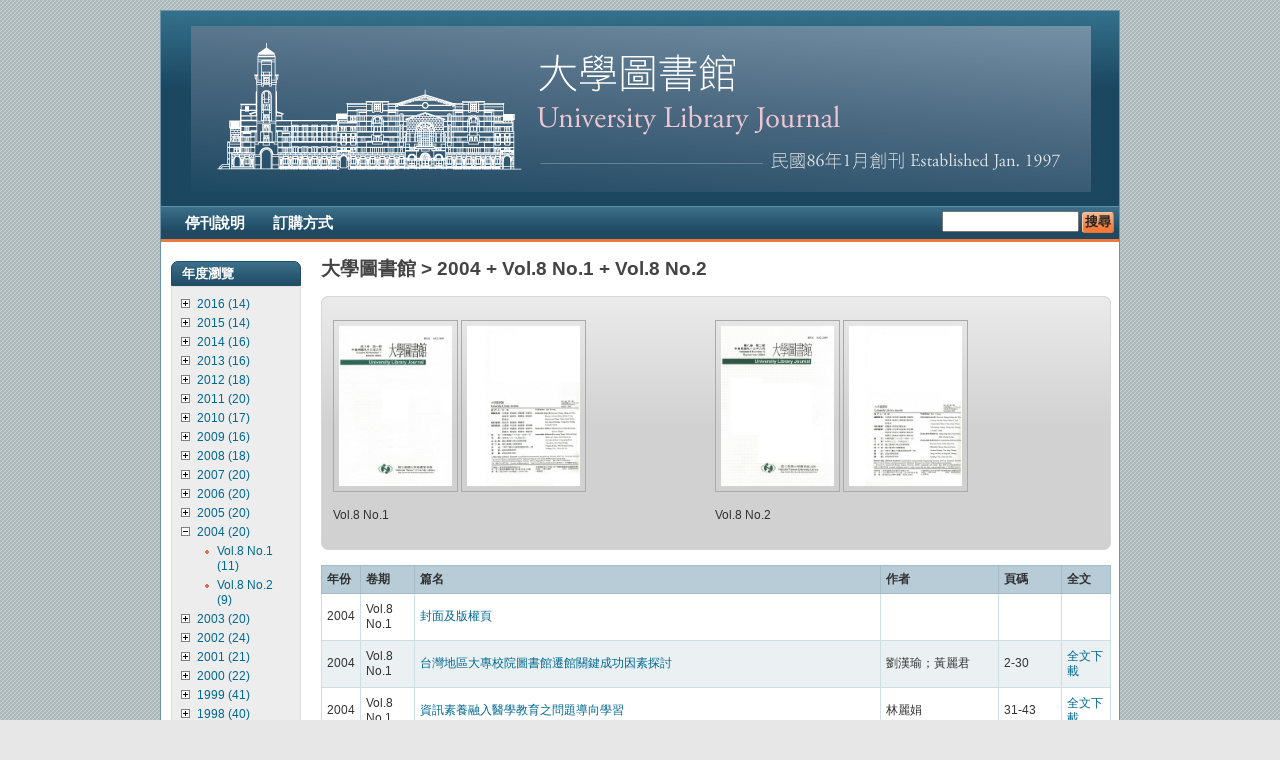

--- FILE ---
content_type: text/html; charset=utf-8
request_url: https://univj.lib.ntu.edu.tw/?q=yearlist/term/447%20457%20458
body_size: 32776
content:

<!DOCTYPE html PUBLIC "-//W3C//DTD XHTML 1.0 Strict//EN" "http://www.w3.org/TR/xhtml1/DTD/xhtml1-strict.dtd">
<html xmlns="http://www.w3.org/1999/xhtml" xml:lang="zh-hant" lang="zh-hant" dir="ltr">

<head>
<meta http-equiv="Content-Type" content="text/html; charset=utf-8" />
  <title>大學圖書館 &gt; 2004 + Vol.8 No.1 + Vol.8 No.2 | 大學圖書館</title>
  <meta http-equiv="Content-Type" content="text/html; charset=utf-8" />
<link rel="shortcut icon" href="/sites/default/files/favicon.png" type="image/x-icon" />
  <link type="text/css" rel="stylesheet" media="all" href="/modules/node/node.css?k" />
<link type="text/css" rel="stylesheet" media="all" href="/modules/system/defaults.css?k" />
<link type="text/css" rel="stylesheet" media="all" href="/modules/system/system.css?k" />
<link type="text/css" rel="stylesheet" media="all" href="/modules/system/system-menus.css?k" />
<link type="text/css" rel="stylesheet" media="all" href="/modules/user/user.css?k" />
<link type="text/css" rel="stylesheet" media="all" href="/sites/all/modules/cck/theme/content-module.css?k" />
<link type="text/css" rel="stylesheet" media="all" href="/sites/all/modules/ctools/css/ctools.css?k" />
<link type="text/css" rel="stylesheet" media="all" href="/sites/all/modules/date/date.css?k" />
<link type="text/css" rel="stylesheet" media="all" href="/sites/all/modules/filefield/filefield.css?k" />
<link type="text/css" rel="stylesheet" media="all" href="/sites/all/modules/lightbox2/css/lightbox.css?k" />
<link type="text/css" rel="stylesheet" media="all" href="/sites/all/modules/cck/modules/fieldgroup/fieldgroup.css?k" />
<link type="text/css" rel="stylesheet" media="all" href="/sites/all/modules/views/css/views.css?k" />
<link type="text/css" rel="stylesheet" media="all" href="/sites/all/themes/cti_flex/css/html-reset.css?k" />
<link type="text/css" rel="stylesheet" media="all" href="/sites/all/themes/cti_flex/css/wireframes.css?k" />
<link type="text/css" rel="stylesheet" media="all" href="/sites/all/themes/cti_flex/css/cti-flex.css?k" />
<link type="text/css" rel="stylesheet" media="all" href="/sites/all/themes/cti_flex/css/tabs.css?k" />
<link type="text/css" rel="stylesheet" media="all" href="/sites/all/themes/cti_flex/css/messages.css?k" />
<link type="text/css" rel="stylesheet" media="all" href="/sites/all/themes/cti_flex/css/pages.css?k" />
<link type="text/css" rel="stylesheet" media="all" href="/sites/all/themes/cti_flex/css/block-editing.css?k" />
<link type="text/css" rel="stylesheet" media="all" href="/sites/all/themes/cti_flex/css/blocks.css?k" />
<link type="text/css" rel="stylesheet" media="all" href="/sites/all/themes/cti_flex/css/navigation.css?k" />
<link type="text/css" rel="stylesheet" media="all" href="/sites/all/themes/cti_flex/css/nodes.css?k" />
<link type="text/css" rel="stylesheet" media="all" href="/sites/all/themes/cti_flex/css/comments.css?k" />
<link type="text/css" rel="stylesheet" media="all" href="/sites/all/themes/cti_flex/css/forms.css?k" />
<link type="text/css" rel="stylesheet" media="all" href="/sites/all/themes/cti_flex/css/layout-fixed.css?k" />
<link type="text/css" rel="stylesheet" media="all" href="/sites/all/themes/cti_flex/colors/teal.css?k" />
<link type="text/css" rel="stylesheet" media="all" href="/sites/all/themes/cti_flex/css/local.css?k" />
<link type="text/css" rel="stylesheet" media="print" href="/sites/all/themes/cti_flex/css/print.css?k" />
<!--[if IE]>
<link type="text/css" rel="stylesheet" media="all" href="/sites/all/themes/cti_flex/css/ie.css?k" />
<![endif]-->
<!--[if lte IE 6]>
<link type="text/css" rel="stylesheet" media="all" href="/sites/all/themes/cti_flex/css/ie6.css?k" />
<![endif]-->
  <script type="text/javascript" src="/misc/jquery.js?k"></script>
<script type="text/javascript" src="/misc/drupal.js?k"></script>
<script type="text/javascript" src="/sites/default/files/univj/languages/zh-hant_bf612fd92b062b2aa1b4da4892e9937d.js?k"></script>
<script type="text/javascript" src="/sites/all/modules/google_analytics/googleanalytics.js?k"></script>
<script type="text/javascript" src="/sites/all/modules/lightbox2/js/lightbox.js?k"></script>
<script type="text/javascript">
<!--//--><![CDATA[//><!--
jQuery.extend(Drupal.settings, { "basePath": "/", "googleanalytics": { "trackOutgoing": 1, "trackMailto": 1, "trackDownload": 1, "trackDownloadExtensions": "7z|aac|arc|arj|asf|asx|avi|bin|csv|doc|exe|flv|gif|gz|gzip|hqx|jar|jpe?g|js|mp(2|3|4|e?g)|mov(ie)?|msi|msp|pdf|phps|png|ppt|qtm?|ra(m|r)?|sea|sit|tar|tgz|torrent|txt|wav|wma|wmv|wpd|xls|xml|z|zip" }, "lightbox2": { "rtl": "0", "file_path": "/(\\w\\w/)sites/default/files/univj", "default_image": "/sites/all/modules/lightbox2/images/brokenimage.jpg", "border_size": 10, "font_color": "000", "box_color": "fff", "top_position": "", "overlay_opacity": "0.8", "overlay_color": "000", "disable_close_click": true, "resize_sequence": 0, "resize_speed": 400, "fade_in_speed": 400, "slide_down_speed": 600, "use_alt_layout": false, "disable_resize": false, "disable_zoom": false, "force_show_nav": false, "show_caption": true, "loop_items": false, "node_link_text": "View Image Details", "node_link_target": false, "image_count": "Image !current of !total", "video_count": "Video !current of !total", "page_count": "Page !current of !total", "lite_press_x_close": "press \x3ca href=\"#\" onclick=\"hideLightbox(); return FALSE;\"\x3e\x3ckbd\x3ex\x3c/kbd\x3e\x3c/a\x3e to close", "download_link_text": "", "enable_login": false, "enable_contact": false, "keys_close": "c x 27", "keys_previous": "p 37", "keys_next": "n 39", "keys_zoom": "z", "keys_play_pause": "32", "display_image_size": "original", "image_node_sizes": "()", "trigger_lightbox_classes": "", "trigger_lightbox_group_classes": "", "trigger_slideshow_classes": "", "trigger_lightframe_classes": "", "trigger_lightframe_group_classes": "", "custom_class_handler": 0, "custom_trigger_classes": "", "disable_for_gallery_lists": true, "disable_for_acidfree_gallery_lists": true, "enable_acidfree_videos": true, "slideshow_interval": 5000, "slideshow_automatic_start": true, "slideshow_automatic_exit": true, "show_play_pause": true, "pause_on_next_click": false, "pause_on_previous_click": true, "loop_slides": false, "iframe_width": 600, "iframe_height": 400, "iframe_border": 1, "enable_video": false } });
//--><!]]>
</script>
    <style type="text/css">
</style>
  <!--[if lte IE 6]>
  <script type="text/javascript" src="/sites/all/themes/cti_flex/js/suckerfish.js"></script>
  <![endif]-->
</head>

<body class="page not-front not-logged-in page-yearlist-term-447-457-458 section-yearlist one-sidebar sidebar-first page-views ">

  <div id="page-wrapper"><div id="page">

    <div id="header"><div class="section clearfix">

      
              <div id="logo-title">

                      <div id="logo"><a href="/" title="首頁" rel="home"><img src="/sites/default/files/logo.JPG" alt="首頁" id="logo-image" /></a></div>
          
      
        </div> <!-- /#logo-title -->
      
      
    </div></div> <!-- /.section, /#header -->

    <div id="main-wrapper"><div id="main" class="clearfix  with-navigation">
      <div id="content" class="column"><div class="section">

        
        
                          <h1 class="title">大學圖書館 &gt; 2004 + Vol.8 No.1 + Vol.8 No.2</h1>
                                
        <div class="region region-content-top">
  
<div id="block-views-cover-block_1" class="block block-views first last region-odd even region-count-1 count-2  no-header block-1"><div class="block-inner">

  
  <div class="content">
    <div class="views_view view view-cover view-id-cover view-display-id-block_1 view-dom-id-2">
  
  
  
  
      <div class="view-content">
      <table class="views-view-grid col-3">
  <tbody>
                <tr class="row-1 row-first row-last">
                  <td class="col-1 col-first">
              
  <div class="views-field-body">
                <div class="field-content"><p><a href="sites/default/files/image/8-1cover.jpg" rel="lightbox[roadtrip]"> <img src="sites/default/files/image/8-1cover.jpg" style="border: solid 1px #AAA;padding:5px;width:113px;height:160px;" /> </a> <a href="sites/default/files/image/8-1copyright.jpg" rel="lightbox[roadtrip]"> <img src="sites/default/files/image/8-1copyright.jpg" style="border: solid 1px #AAA;padding:5px;width:113px;height:160px;" /> </a></p></div>
  </div>
  
  <div class="views-field-name">
                <span class="field-content">Vol.8 No.1</span>
  </div>
          </td>
                  <td class="col-2">
              
  <div class="views-field-body">
                <div class="field-content"><p><a href="sites/default/files/image/8-2cover.jpg" rel="lightbox[roadtrip]"> <img src="sites/default/files/image/8-2cover.jpg" style="border: solid 1px #AAA;padding:5px;width:113px;height:160px;" /> </a> <a href="sites/default/files/image/8-2copyright.jpg" rel="lightbox[roadtrip]"> <img src="sites/default/files/image/8-2copyright.jpg" style="border: solid 1px #AAA;padding:5px;width:113px;height:160px;" /> </a></p></div>
  </div>
  
  <div class="views-field-name">
                <span class="field-content">Vol.8 No.2</span>
  </div>
          </td>
                  <td class="col-3 col-last">
                      </td>
              </tr>
      </tbody>
</table>
    </div>
  
  
  
  
  
  
</div><!-- /.view -->
  </div>

  
</div></div> <!-- /block-inner, /block -->
</div><!-- /.region -->

        <div id="content-area">
          <div class="views_view view view-journal-year view-id-journal_year view-display-id-page_2 view-dom-id-1">
  
  
  
  
      <div class="view-content">
      <table class="views-table cols-6">
    <thead>
    <tr>
              <th class="views-field views-field-field-year-value">
          年份        </th>
              <th class="views-field views-field-field-volume-value">
          卷期        </th>
              <th class="views-field views-field-title">
          篇名        </th>
              <th class="views-field views-field-field-author-value">
          作者        </th>
              <th class="views-field views-field-field-page-value">
          頁碼        </th>
              <th class="views-field views-field-field-fulltext-address-url">
          全文        </th>
          </tr>
  </thead>
  <tbody>
          <tr class="odd views-row-first">
                  <td class="views-field views-field-field-year-value">
            2004          </td>
                  <td class="views-field views-field-field-volume-value">
            Vol.8 No.1          </td>
                  <td class="views-field views-field-title">
            <a href="/?q=node/857">封面及版權頁</a>          </td>
                  <td class="views-field views-field-field-author-value">
                      </td>
                  <td class="views-field views-field-field-page-value">
                      </td>
                  <td class="views-field views-field-field-fulltext-address-url">
                      </td>
              </tr>
          <tr class="even">
                  <td class="views-field views-field-field-year-value">
            2004          </td>
                  <td class="views-field views-field-field-volume-value">
            Vol.8 No.1          </td>
                  <td class="views-field views-field-title">
            <a href="/?q=node/522">台灣地區大專校院圖書館遷館關鍵成功因素探討</a>          </td>
                  <td class="views-field views-field-field-author-value">
            劉漢瑜；黃麗君          </td>
                  <td class="views-field views-field-field-page-value">
            2-30          </td>
                  <td class="views-field views-field-field-fulltext-address-url">
            <a href="https://web.lib.ntu.edu.tw/Publication/univj/uj8-1/liu.pdf" target="_blank">全文下載</a>          </td>
              </tr>
          <tr class="odd">
                  <td class="views-field views-field-field-year-value">
            2004          </td>
                  <td class="views-field views-field-field-volume-value">
            Vol.8 No.1          </td>
                  <td class="views-field views-field-title">
            <a href="/?q=node/523">資訊素養融入醫學教育之問題導向學習</a>          </td>
                  <td class="views-field views-field-field-author-value">
            林麗娟          </td>
                  <td class="views-field views-field-field-page-value">
            31-43          </td>
                  <td class="views-field views-field-field-fulltext-address-url">
            <a href="https://web.lib.ntu.edu.tw/Publication/univj/uj8-1/lin.pdf" target="_blank">全文下載</a>          </td>
              </tr>
          <tr class="even">
                  <td class="views-field views-field-field-year-value">
            2004          </td>
                  <td class="views-field views-field-field-volume-value">
            Vol.8 No.1          </td>
                  <td class="views-field views-field-title">
            <a href="/?q=node/524">以XML與CMARC為基礎之編目模組與WebOPAC/WAPOPAC設計</a>          </td>
                  <td class="views-field views-field-field-author-value">
            林信成；楊翔淳          </td>
                  <td class="views-field views-field-field-page-value">
            44-70          </td>
                  <td class="views-field views-field-field-fulltext-address-url">
            <a href="https://web.lib.ntu.edu.tw/Publication/univj/uj8-1/17c03.pdf" target="_blank">全文下載</a>          </td>
              </tr>
          <tr class="odd">
                  <td class="views-field views-field-field-year-value">
            2004          </td>
                  <td class="views-field views-field-field-volume-value">
            Vol.8 No.1          </td>
                  <td class="views-field views-field-title">
            <a href="/?q=node/525">系統轉換—以書目中心與東吳大學系統轉換為例</a>          </td>
                  <td class="views-field views-field-field-author-value">
            魏令芳；丁原基          </td>
                  <td class="views-field views-field-field-page-value">
            71-91          </td>
                  <td class="views-field views-field-field-fulltext-address-url">
            <a href="https://web.lib.ntu.edu.tw/Publication/univj/uj8-1/17c04.pdf" target="_blank">全文下載</a>          </td>
              </tr>
          <tr class="even">
                  <td class="views-field views-field-field-year-value">
            2004          </td>
                  <td class="views-field views-field-field-volume-value">
            Vol.8 No.1          </td>
                  <td class="views-field views-field-title">
            <a href="/?q=node/526">國小高年級學生網路資訊尋求行為之研究</a>          </td>
                  <td class="views-field views-field-field-author-value">
            翁婉真；黃慕萱          </td>
                  <td class="views-field views-field-field-page-value">
            92-106          </td>
                  <td class="views-field views-field-field-fulltext-address-url">
            <a href="https://web.lib.ntu.edu.tw/Publication/univj/uj8-1/17c05.pdf" target="_blank">全文下載</a>          </td>
              </tr>
          <tr class="odd">
                  <td class="views-field views-field-field-year-value">
            2004          </td>
                  <td class="views-field views-field-field-volume-value">
            Vol.8 No.1          </td>
                  <td class="views-field views-field-title">
            <a href="/?q=node/527">數位物件辨識碼系統之實作</a>          </td>
                  <td class="views-field views-field-field-author-value">
            葉冠志；陳光華          </td>
                  <td class="views-field views-field-field-page-value">
            107-129          </td>
                  <td class="views-field views-field-field-fulltext-address-url">
            <a href="https://web.lib.ntu.edu.tw/Publication/univj/uj8-1/17c06.pdf" target="_blank">全文下載</a>          </td>
              </tr>
          <tr class="even">
                  <td class="views-field views-field-field-year-value">
            2004          </td>
                  <td class="views-field views-field-field-volume-value">
            Vol.8 No.1          </td>
                  <td class="views-field views-field-title">
            <a href="/?q=node/528">國內大學圖書館書架強震破壞案例分析</a>          </td>
                  <td class="views-field views-field-field-author-value">
            王昭然；姚昭智          </td>
                  <td class="views-field views-field-field-page-value">
            130-146          </td>
                  <td class="views-field views-field-field-fulltext-address-url">
            <a href="https://web.lib.ntu.edu.tw/Publication/univj/uj8-1/17c07.pdf" target="_blank">全文下載</a>          </td>
              </tr>
          <tr class="odd">
                  <td class="views-field views-field-field-year-value">
            2004          </td>
                  <td class="views-field views-field-field-volume-value">
            Vol.8 No.1          </td>
                  <td class="views-field views-field-title">
            <a href="/?q=node/529">餐旅管理領域學生的資訊尋求行為探討</a>          </td>
                  <td class="views-field views-field-field-author-value">
            李惠萍；蘇諼          </td>
                  <td class="views-field views-field-field-page-value">
            147-166          </td>
                  <td class="views-field views-field-field-fulltext-address-url">
            <a href="https://web.lib.ntu.edu.tw/Publication/univj/uj8-1/17c08.pdf" target="_blank">全文下載</a>          </td>
              </tr>
          <tr class="even">
                  <td class="views-field views-field-field-year-value">
            2004          </td>
                  <td class="views-field views-field-field-volume-value">
            Vol.8 No.1          </td>
                  <td class="views-field views-field-title">
            <a href="/?q=node/530">台灣地區圖書館館員期刊文獻發表之研究</a>          </td>
                  <td class="views-field views-field-field-author-value">
            林雯瑤          </td>
                  <td class="views-field views-field-field-page-value">
            167-192          </td>
                  <td class="views-field views-field-field-fulltext-address-url">
            <a href="https://web.lib.ntu.edu.tw/Publication/univj/uj8-1/17c09.pdf" target="_blank">全文下載</a>          </td>
              </tr>
          <tr class="odd">
                  <td class="views-field views-field-field-year-value">
            2004          </td>
                  <td class="views-field views-field-field-volume-value">
            Vol.8 No.1          </td>
                  <td class="views-field views-field-title">
            <a href="/?q=node/531">我國大學圖書館數位參考服務發展之研究</a>          </td>
                  <td class="views-field views-field-field-author-value">
            蔡碧芳          </td>
                  <td class="views-field views-field-field-page-value">
            193-216          </td>
                  <td class="views-field views-field-field-fulltext-address-url">
            <a href="https://web.lib.ntu.edu.tw/Publication/univj/uj8-1/17c10.pdf" target="_blank">全文下載</a>          </td>
              </tr>
          <tr class="even">
                  <td class="views-field views-field-field-year-value">
            2004          </td>
                  <td class="views-field views-field-field-volume-value">
            Vol.8 No.2          </td>
                  <td class="views-field views-field-title">
            <a href="/?q=node/858">封面及版權頁</a>          </td>
                  <td class="views-field views-field-field-author-value">
                      </td>
                  <td class="views-field views-field-field-page-value">
                      </td>
                  <td class="views-field views-field-field-fulltext-address-url">
                      </td>
              </tr>
          <tr class="odd">
                  <td class="views-field views-field-field-year-value">
            2004          </td>
                  <td class="views-field views-field-field-volume-value">
            Vol.8 No.2          </td>
                  <td class="views-field views-field-title">
            <a href="/?q=node/532">新時代圖書館館員之生涯規劃探析</a>          </td>
                  <td class="views-field views-field-field-author-value">
            陳書梅          </td>
                  <td class="views-field views-field-field-page-value">
            2-13          </td>
                  <td class="views-field views-field-field-fulltext-address-url">
            <a href="https://web.lib.ntu.edu.tw/Publication/univj/uj8-2/01.pdf" target="_blank">全文下載</a>          </td>
              </tr>
          <tr class="even">
                  <td class="views-field views-field-field-year-value">
            2004          </td>
                  <td class="views-field views-field-field-volume-value">
            Vol.8 No.2          </td>
                  <td class="views-field views-field-title">
            <a href="/?q=node/533">網際網路超連結研究初探?</a>          </td>
                  <td class="views-field views-field-field-author-value">
            蘇諼          </td>
                  <td class="views-field views-field-field-page-value">
            14-30          </td>
                  <td class="views-field views-field-field-fulltext-address-url">
            <a href="https://web.lib.ntu.edu.tw/Publication/univj/uj8-2/02.pdf" target="_blank">全文下載</a>          </td>
              </tr>
          <tr class="odd">
                  <td class="views-field views-field-field-year-value">
            2004          </td>
                  <td class="views-field views-field-field-volume-value">
            Vol.8 No.2          </td>
                  <td class="views-field views-field-title">
            <a href="/?q=node/534">中國大陸醫學圖書情報教育之改革與發展</a>          </td>
                  <td class="views-field views-field-field-author-value">
            王偉；王麗偉          </td>
                  <td class="views-field views-field-field-page-value">
            31-44          </td>
                  <td class="views-field views-field-field-fulltext-address-url">
            <a href="https://web.lib.ntu.edu.tw/Publication/univj/uj8-2/03.pdf" target="_blank">全文下載</a>          </td>
              </tr>
          <tr class="even">
                  <td class="views-field views-field-field-year-value">
            2004          </td>
                  <td class="views-field views-field-field-volume-value">
            Vol.8 No.2          </td>
                  <td class="views-field views-field-title">
            <a href="/?q=node/535">中國大陸大學評鑑之探討—以〈中國大學評鑑〉為例</a>          </td>
                  <td class="views-field views-field-field-author-value">
            張嘉彬          </td>
                  <td class="views-field views-field-field-page-value">
            45-75          </td>
                  <td class="views-field views-field-field-fulltext-address-url">
            <a href="https://web.lib.ntu.edu.tw/Publication/univj/uj8-2/04.pdf" target="_blank">全文下載</a>          </td>
              </tr>
          <tr class="odd">
                  <td class="views-field views-field-field-year-value">
            2004          </td>
                  <td class="views-field views-field-field-volume-value">
            Vol.8 No.2          </td>
                  <td class="views-field views-field-title">
            <a href="/?q=node/536">大學圖書館專業期刊研究主題之比較研究：以〈大學圖書館〉與〈College and Research Libraries〉為例</a>          </td>
                  <td class="views-field views-field-field-author-value">
            張瀚文          </td>
                  <td class="views-field views-field-field-page-value">
            76-93          </td>
                  <td class="views-field views-field-field-fulltext-address-url">
            <a href="https://web.lib.ntu.edu.tw/Publication/univj/uj8-2/05.pdf" target="_blank">全文下載</a>          </td>
              </tr>
          <tr class="even">
                  <td class="views-field views-field-field-year-value">
            2004          </td>
                  <td class="views-field views-field-field-volume-value">
            Vol.8 No.2          </td>
                  <td class="views-field views-field-title">
            <a href="/?q=node/537">相關排序於資訊檢索之發展與探討</a>          </td>
                  <td class="views-field views-field-field-author-value">
            張郁蔚          </td>
                  <td class="views-field views-field-field-page-value">
            94-123          </td>
                  <td class="views-field views-field-field-fulltext-address-url">
            <a href="https://web.lib.ntu.edu.tw/Publication/univj/uj8-2/06.pdf" target="_blank">全文下載</a>          </td>
              </tr>
          <tr class="odd">
                  <td class="views-field views-field-field-year-value">
            2004          </td>
                  <td class="views-field views-field-field-volume-value">
            Vol.8 No.2          </td>
                  <td class="views-field views-field-title">
            <a href="/?q=node/538">圖書館品牌經營策略之研究—以台北市立圖書館為例</a>          </td>
                  <td class="views-field views-field-field-author-value">
            莊馥瑄          </td>
                  <td class="views-field views-field-field-page-value">
            124-154          </td>
                  <td class="views-field views-field-field-fulltext-address-url">
            <a href="https://web.lib.ntu.edu.tw/Publication/univj/uj8-2/07.pdf" target="_blank">全文下載</a>          </td>
              </tr>
          <tr class="even views-row-last">
                  <td class="views-field views-field-field-year-value">
            2004          </td>
                  <td class="views-field views-field-field-volume-value">
            Vol.8 No.2          </td>
                  <td class="views-field views-field-title">
            <a href="/?q=node/539">電子資源使用授權之探討：從大學圖書館使用角度談起</a>          </td>
                  <td class="views-field views-field-field-author-value">
            羅靜純          </td>
                  <td class="views-field views-field-field-page-value">
            155-180          </td>
                  <td class="views-field views-field-field-fulltext-address-url">
            <a href="https://web.lib.ntu.edu.tw/Publication/univj/uj8-2/08.pdf" target="_blank">全文下載</a>          </td>
              </tr>
      </tbody>
</table>
    </div>
  
  
  
  
  
  
</div><!-- /.view -->
        </div>

        
        
      </div></div> <!-- /.section, /#content -->

      <div id="navigation"><div class="section clearfix">

	           <div id="suckerfishmenu">
            <ul class="menu"><li class="leaf first"><a href="/?q=node/972" title="">停刊說明</a></li>
<li class="leaf last"><a href="/?q=node/251" title="定購方式">訂購方式</a></li>
</ul>          </div>
        
                  <div id="search-box">
            <form action="/?q=yearlist/term/447%20457%20458"  accept-charset="UTF-8" method="post" id="search-theme-form">
<div><div id="search" class="container-inline">
  <div class="form-item" id="edit-search-theme-form-1-wrapper">
 <label for="edit-search-theme-form-1">搜尋本站：</label>
 <input type="text" maxlength="128" name="search_theme_form" id="edit-search-theme-form-1" size="15" value="" title="輸入您想要搜尋的關鍵字。" class="form-text" />
</div>
<input type="submit" name="op" id="edit-submit" value="搜尋"  class="form-submit" />
<input type="hidden" name="form_build_id" id="form-krYOxQrIGEmsKd7XTjFWMH02aR-TX6v60pknz5Uzqvw" value="form-krYOxQrIGEmsKd7XTjFWMH02aR-TX6v60pknz5Uzqvw"  />
<input type="hidden" name="form_id" id="edit-search-theme-form" value="search_theme_form"  />
</div>

</div></form>
          </div> <!-- /#search-box -->
        
        
      </div></div> <!-- /.section, /#navigation -->

      <div class="region region-sidebar-first column sidebar"><div class="section">
  
<div id="block-menu-menu-yearlist" class="block block-menu first last region-odd odd region-count-1 count-1  block-1"><div class="block-inner">

      <h2 class="title">年度瀏覽</h2>
  
  <div class="content">
    <ul class="menu"><li class="collapsed first"><a href="/?q=yearlist/term/3286%203287%203349" title="2016 (14)">2016 (14)</a></li>
<li class="collapsed"><a href="/?q=yearlist/term/3176%203177%203244" title="2015 (14)">2015 (14)</a></li>
<li class="collapsed"><a href="/?q=yearlist/term/3052%203053%203116" title="2014 (16)">2014 (16)</a></li>
<li class="collapsed"><a href="/?q=yearlist/term/527%20528%203003" title="2013 (16)">2013 (16)</a></li>
<li class="collapsed"><a href="/?q=yearlist/term/469%20470%20525" title="2012 (18)">2012 (18)</a></li>
<li class="collapsed"><a href="/?q=yearlist/term/410%20422%20421" title="2011 (20)">2011 (20)</a></li>
<li class="collapsed"><a href="/?q=yearlist/term/423%20425%20424" title="2010 (17)">2010 (17)</a></li>
<li class="collapsed"><a href="/?q=yearlist/term/426%20428%20427" title="2009 (16)">2009 (16)</a></li>
<li class="collapsed"><a href="/?q=yearlist/term/462%20464%20463" title="2008 (18)">2008 (18)</a></li>
<li class="collapsed"><a href="/?q=yearlist/term/461%20466%20465" title="2007 (20)">2007 (20)</a></li>
<li class="collapsed"><a href="/?q=yearlist/term/429%20430%20467" title="2006 (20)">2006 (20)</a></li>
<li class="collapsed"><a href="/?q=yearlist/term/448%20459%20460" title="2005 (20)">2005 (20)</a></li>
<li class="expanded active-trail"><a href="/?q=yearlist/term/447%20457%20458" title="2004 (20)" class="active">2004 (20)</a><ul class="menu"><li class="leaf first"><a href="/?q=yearlist/term/457" title="Vol.8 No.1 (11)">Vol.8 No.1 (11)</a></li>
<li class="leaf last"><a href="/?q=yearlist/term/458" title="Vol.8 No.2 (9)">Vol.8 No.2 (9)</a></li>
</ul></li>
<li class="collapsed"><a href="/?q=yearlist/term/446%20455%20456" title="2003 (20)">2003 (20)</a></li>
<li class="collapsed"><a href="/?q=yearlist/term/444%20453%20454" title="2002 (24)">2002 (24)</a></li>
<li class="collapsed"><a href="/?q=yearlist/term/445%20451%20452" title="2001 (21)">2001 (21)</a></li>
<li class="collapsed"><a href="/?q=yearlist/term/443%20449%20450" title="2000 (22)">2000 (22)</a></li>
<li class="collapsed"><a href="/?q=yearlist/term/399%20439%20440%20441%20442" title="1999 (41)">1999 (41)</a></li>
<li class="collapsed"><a href="/?q=yearlist/term/396%20435%20436%20437%20438" title="1998 (40)">1998 (40)</a></li>
<li class="collapsed last"><a href="/?q=yearlist/term/398%20431%20432%20433%20434" title="1997 (42)">1997 (42)</a></li>
</ul>  </div>

  
</div></div> <!-- /block-inner, /block -->
</div></div><!-- /.section, /.region -->

      
    </div></div> <!-- /#main, /#main-wrapper -->

          <div id="footer"><div class="section">

                  <div id="footer-message"><a title="臺大圖書館(另開新視窗)" target="_blank" href="http://www.lib.ntu.edu.tw/">臺大圖書館</a><br>
Copyright © 2011 National Taiwan University Library All Rights Reserved</div>
        
        
      </div></div> <!-- /.section, /#footer -->
    
  </div></div> <!-- /#page, /#page-wrapper -->

  
  <script type="text/javascript">
<!--//--><![CDATA[//><!--
var _gaq = _gaq || [];_gaq.push(["_setAccount", "UA-414096-27"]);_gaq.push(["_trackPageview"]);(function() {var ga = document.createElement("script");ga.type = "text/javascript";ga.async = true;ga.src = ("https:" == document.location.protocol ? "https://ssl" : "http://www") + ".google-analytics.com/ga.js";var s = document.getElementsByTagName("script")[0];s.parentNode.insertBefore(ga, s);})();
//--><!]]>
</script>

</body>
</html>


--- FILE ---
content_type: text/javascript
request_url: https://univj.lib.ntu.edu.tw/sites/default/files/univj/languages/zh-hant_bf612fd92b062b2aa1b4da4892e9937d.js?k
body_size: 1431
content:
Drupal.locale = { 'pluralFormula': function($n) { return Number(($n>1)); }, 'strings': { "Edit": "編輯", "Select all rows in this table": "選取表格中的所有列", "Deselect all rows in this table": "取消選取表格中的所有列", "Join summary": "將摘要整合到全文裡 (顯示全文)", "Split summary at cursor": "將滑鼠指標之前的內容設定為文章摘要", "Drag to re-order": "抓取項目進行重新排列", "Changes made in this table will not be saved until the form is submitted.": "在送出這個表單之前，這個表格中的變更不會被儲存。", "Your server has been successfully tested to support this feature.": "你的伺服器已經成功地通過測試，可以支援此功能。", "Your system configuration does not currently support this feature. The \x3ca href=\"http://drupal.org/node/15365\"\x3ehandbook page on Clean URLs\x3c/a\x3e has additional troubleshooting information.": "你的系統設定目前並不支援此功能。\x3ca href=\"http://drupal.org/node/15365\"\x3e關於簡潔網址的說明文件\x3c/a\x3e有更多的障礙排除說明。", "Testing clean URLs...": "測試簡潔網址...", "Unspecified error": "發生不明錯誤", "The changes to these blocks will not be saved until the \x3cem\x3eSave blocks\x3c/em\x3e button is clicked.": "這些區塊的變更不會被儲存起來，除非您按下\x3cem\x3e儲存區塊\x3c/em\x3e 的按鈕。" } };